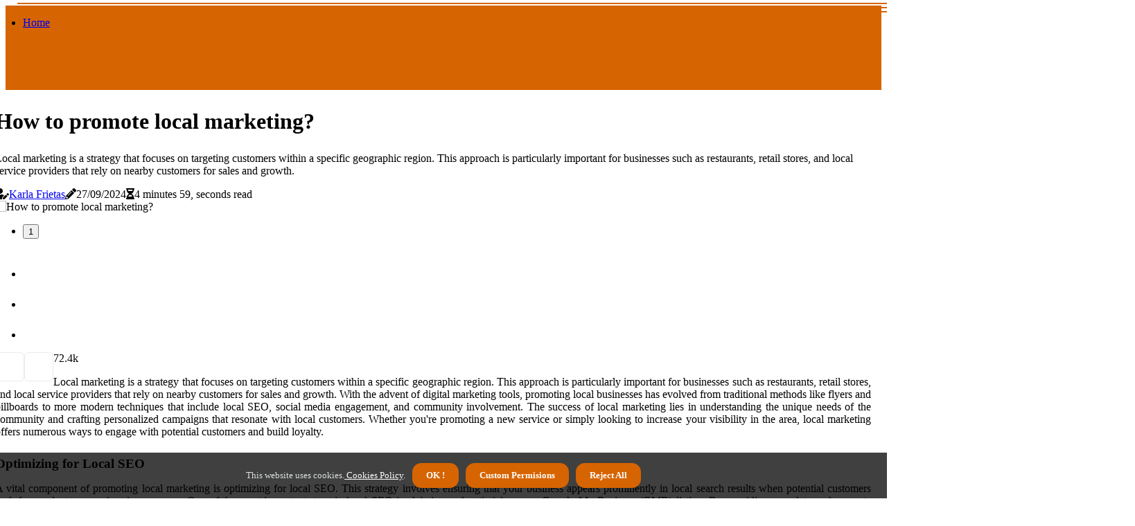

--- FILE ---
content_type: text/html;charset=utf-8
request_url: https://www.zyphiasgroup.com/how-to-promote-local-marketing
body_size: 18812
content:
<!DOCTYPE html><html lang="en-US"><head><meta charset="UTF-8" /><meta http-equiv="X-UA-Compatible" content="IE=edge" /><meta name="viewport" content="width=device-width, initial-scale=1" /><meta name="generator" content="WordPress 5.3.1" /><meta name="robots" content="index,follow,max-snippet:-1, max-image-preview:large, max-video-preview:-1"><title>How to promote local marketing?</title><meta name="author" content="Karla Frietas" /><meta name="description" content="Local marketing is a strategy that focuses on targeting customers within a specific geographic region. This approach is particularly important for..." /><meta name="keywords" content="business, campaign, podcast, google search, google maps" /><link rel="canonical" href="https://www.zyphiasgroup.com/how-to-promote-local-marketing" /><meta property="og:locale" content="en_US" /><meta property="og:type" content="website" /><meta property="og:title" content="How to promote local marketing?" /><meta property="og:description" content="Local marketing is a strategy that focuses on targeting customers within a specific geographic region. This approach is particularly important for businesses such as restaurants, retail stores, and local service providers that rely on nearby customers for sales and growth." /><meta property="og:url" content="https://www.zyphiasgroup.com/how-to-promote-local-marketing" /><meta property="og:site_name" content="zyphiasgroup.com"/><meta property="og:image" content="https://www.zyphiasgroup.com/img/83557a550d3101b0a8ed14e2056b4dba.jpg?10"/><meta name="twitter:card" content="summary_large_image" /><meta name="twitter:description" content="Local marketing is a strategy that focuses on targeting customers within a specific geographic region. This approach is particularly important for businesses such as restaurants, retail stores, and local service providers that rely on nearby customers for sales and growth." /><meta name="twitter:title" content="How to promote local marketing?" /><script type='application/ld+json' class='yoast-schema-graph yoast-schema-graph--main'>{"@context": "https://schema.org","@graph": [{"@type": "WebSite","@id": "https://www.zyphiasgroup.com#website","url": "https://www.zyphiasgroup.com","name": "zyphiasgroup.com","inLanguage": "en","description": "Local marketing is a strategy that focuses on targeting customers within a specific geographic region. This approach is particularly important for businesses such as restaurants, retail stores, and local service providers that rely on nearby customers for sales and growth."},{"@type": "ImageObject","@id": "https://www.zyphiasgroup.com/how-to-promote-local-marketing#primaryimage","inLanguage": "en","url": "https://www.zyphiasgroup.com/img/83557a550d3101b0a8ed14e2056b4dba.jpg?10","width": 1920,"height": 800,"caption": "How to promote local marketing?"},{"@type": "WebPage","@id": "https://www.zyphiasgroup.com/how-to-promote-local-marketing#webpage","url": "https://www.zyphiasgroup.com/how-to-promote-local-marketing","name": "How to promote local marketing?","isPartOf": {"@id": "https://www.zyphiasgroup.com#website"},"inLanguage": "en","primaryImageOfPage": {"@id": "https://www.zyphiasgroup.com/how-to-promote-local-marketing#primaryimage"},"datePublished": "2026-01-10T15-51-57.000Z","dateModified": "2026-01-10T15-51-57.000Z","description": "Local marketing is a strategy that focuses on targeting customers within a specific geographic region. This approach is particularly important for businesses such as restaurants, retail stores, and local service providers that rely on nearby customers for sales and growth.","potentialAction": [{"@type": "ReadAction","target": ["https://www.zyphiasgroup.com/how-to-promote-local-marketing"]}]}]}</script><link rel="icon" href="https://www.zyphiasgroup.com/img/favicon.png" type="image/x-icon" /><link rel="apple-touch-icon-precomposed" sizes="57x57" href="https://www.zyphiasgroup.com/img/apple-touch-icon-57x57.png" /><link rel="apple-touch-icon-precomposed" sizes="114x114" href="https://www.zyphiasgroup.com/img/apple-touch-icon-114x114.png" /><link rel="apple-touch-icon-precomposed" sizes="72x72" href="https://www.zyphiasgroup.com/img/apple-touch-icon-72x72.png" /><link rel="apple-touch-icon-precomposed" sizes="144x144" href="https://www.zyphiasgroup.com/img/apple-touch-icon-144x144.png" /><link rel="apple-touch-icon-precomposed" sizes="60x60" href="https://www.zyphiasgroup.com/img/apple-touch-icon-60x60.png" /><link rel="apple-touch-icon-precomposed" sizes="120x120" href="https://www.zyphiasgroup.com/img/apple-touch-icon-120x120.png" /><link rel="apple-touch-icon-precomposed" sizes="76x76" href="https://www.zyphiasgroup.com/img/apple-touch-icon-76x76.png" /><link rel="apple-touch-icon-precomposed" sizes="152x152" href="https://www.zyphiasgroup.com/img/apple-touch-icon-152x152.png" /><link rel="icon" type="image/png" href="https://www.zyphiasgroup.com/img/favicon-196x196.png" sizes="196x196" /><link rel="icon" type="image/png" href="https://www.zyphiasgroup.com/img/favicon-96x96.png" sizes="96x96" /><link rel="icon" type="image/png" href="https://www.zyphiasgroup.com/img/favicon-32x32.png" sizes="32x32" /><link rel="icon" type="image/png" href="https://www.zyphiasgroup.com/img/favicon-16x16.png" sizes="16x16" /><link rel="icon" type="image/png" href="https://www.zyphiasgroup.com/img/favicon-128.png" sizes="128x128" /><meta name="application-name" content="&nbsp;"/><meta name="msapplication-TileColor" content="#FFFFFF" /><meta name="msapplication-TileImage" content="mstile-144x144.png" /><meta name="msapplication-square70x70logo" content="mstile-70x70.png" /><meta name="msapplication-square150x150logo" content="mstile-150x150.png" /><meta name="msapplication-wide310x150logo" content="mstile-310x150.png" /><meta name="msapplication-square310x310logo" content="mstile-310x310.png" /><script> WebFontConfig = { google: { families: ['Oxygen', 'Cairo'] } }; (function(d) { var wf = d.createElement('script'), s = d.scripts[0]; wf.src = 'https://ajax.googleapis.com/ajax/libs/webfont/1.6.26/webfont.js'; wf.async = true; s.parentNode.insertBefore(wf, s); })(document);</script><style type="text/css">:root{ --main-color:#000000; --font-heading:Oxygen; --font-body:Cairo;}.enable_footer_columns_dark { background: #151515; color: #fff; border-top: 1px solid #303030;}</style><link rel="stylesheet" href="https://www.zyphiasgroup.com/css/bootstrap.min.css?ver=3.2.9" type="text/css" media="all" /><link rel="stylesheet" href="https://cdnjs.cloudflare.com/ajax/libs/font-awesome/5.15.4/css/all.min.css" /><link rel="https://api.w.org/" href="https://www.zyphiasgroup.com/wp-json" /><link rel="EditURI" type="application/rsd+xml" title="RSD" href="https://www.zyphiasgroup.com/xmlrpc.php?rsd" /><link rel="wlwmanifest" type="application/wlwmanifest+xml" href="https://www.zyphiasgroup.com/wp-includes/wlwmanifest.xml"/><link rel="shortlink" href="https://www.zyphiasgroup.com"/><style type="text/css">.rgvz_header_magazine_style.two_header_top_style.rgvz_cus_top_share .header_top_bar_wrapper { background: #d66400;}h4 {margin-top: 34px;}.home_section3 { background-color: #d6640008;}.enable_footer_columns_dark { background: #d66400; color: #fff; border-top: 1px solid #d66400;}.rgvz_radus_e {border-radius: 0px;}.single_post_title_main { text-align: left; max-width: 96%; font-size: 32px;}ul.jl_s_pagination { display: none;}.cc-window { position: fixed; left: 0; right: 0; bottom: 0; width: 100%; background-color: rgba(0,0,0,0.75); z-index: 999; opacity: 1; transition: all 0.3s ease;}.cc-window .box-cookies { padding: 15px; text-align: center; color: #DBE0DF; font-size: 13px; font-weight: 400; line-height: 30px;}.cc-window .box-cookies { padding: 15px; text-align: center; color: #DBE0DF; font-size: 13px; font-weight: 400; line-height: 30px;}.cc-window .cc-close .cc-reject .cc-custom{ display: inline-block; margin-left: 10px; line-height: normal; padding: 10px 20px; background-color: #d66400; color: #fff; font-weight: bold; border-radius: 13px; cursor: pointer; transition: all 0.3s ease-in-out;}.footer_logo_about{font-weight: bold;font-size: 32px;}.post_content.rgvz_content { text-align: justify;}.jm-post-like{cursor:pointer;}a.jm-post-like.loved { background: red; border-radius: 6px;}.single_post_share_icon_post li a i { display: inline-block; padding: 0; color: #fff; text-align: center; text-transform: capitalize; font-size: 18px; font-weight: 500; height: 40px; line-height: 40px; width: 40px; border-radius: 6px;}.single-post-meta-wrapper.rgvz_sfoot i { float: left; display: inline-block; padding: 0; color: #000; text-align: center; margin-right: 0; text-transform: capitalize; font-size: 18px; font-weight: 500; height: 40px; line-height: 40px; width: 40px; border-radius: 6px; border: 1px solid #ebebeb;}.auth .author-info.rgvz_auth_head { background: transparent; padding: 0px 11%; text-align: center; margin-bottom: 0px;}.main_title_col .auth { margin-top: 0px; margin-bottom: 30px; padding: 0px; border: 0px !important;}.auth .author-info.rgvz_auth_head { background: transparent; padding: 0px 11%; text-align: center; margin-bottom: 0px;}.author-info.rgvz_auth_head .author-avatar { display: block; float: right; margin-left: 50px;}.author-info.rgvz_auth_head .avatar { width: 198px !important; border: 7px solid #fff; border-radius: 50%; overflow: hidden; box-shadow: 0 0 0 4px #d66400; margin-top: -27px;}.author-info.rgvz_auth_head .author-description { float: right; display: block; margin: 0px; width: 55%;}.auth .author_commentcount, .auth .author_postcount { font-size: 12px; color: #fff; line-height: 1.2; background: #d66400; margin-right: 5px; padding: 2px 10px; border-radius: 6px;}.grid-sidebar .box { margin-bottom: 0!important; width: 33%; padding: 0; padding-right: 20px; padding-left: 20px; float: left; position: relative;}ol {display: inline-block;list-style-type: none;margin: 0;padding: 0;overflow: hidden;font-size: 12px;padding-left: 0;border-left: 1px solid #d66400;}ol li {display: inline;margin-right: 8px;}ol li::before {content: ">";margin-right: 8px;}ol li:first-child::before {content: "";}.jlm_w .jlma { top: 4px;}.jlm_w .jlmb { top: 10px;}.jlm_w .jlmc { top: 16px;}.jlm_w span { display: block; position: absolute; width: 126%; height: 2px; border-radius: 97px; background: #d66400; left: 25px;}.bottom_footer_menu_text .rgvz_ft_w { border-top: 1px solid #ffff;}.menu-footer { margin-bottom: 0; padding: 0px; float: right; margin: -5px 35px 0px 0px;}.footer-bottom { color: #fff;}#menu-footer-menu li a { text-decoration: none; color: #fff;}.jellywp_about_us_widget_wrapper .footer_logo_about {margin-bottom: 30px;float: none;display: inline-block;width:100%;}.rgvz_cat_img_w:last-child, .footer-columns .rgvz_cat_img_w:nth-last-child(2) {margin-bottom: 8px;}.jli-moon{font-family: Font Awesome 5 Pro!important;}.jli-moon:before { content: "\f06e";}.jli-sun{font-family: Font Awesome 5 Free!important;}.jli-sun:before { content: "\f06e";}.rgvz_day_night .jl-night-toggle-icon { width: 40px; background: rgba(0,0,0,.2); border-radius: 15;}.rgvz__cat_img_w .rgvz__cat_img_c { height: 69px; position: relative; border-radius: 1px; margin-top: :10px;}.footer-columns .rgvz__cat_img_w .rgvz__cat_img_c { border: 1px solid #525252; background: #3a3939;}header.header-wraper.rgvz_header_magazine_style.two_header_top_style.header_layout_style3_custom.rgvz_cus_top_share.border_down { background: #d66400; height: 122px;}.rgvz__s_pagination { display: none;}.rgvz_cites { margin-top: 40px;}.row { display: -ms-flexbox; display: flex; -ms-flex-wrap: wrap; flex-wrap: wrap; margin-right: -15px; margin-left: -15px; width: 100%;}.rgvz__lead_large { display: block;position: relative;}.rgvz__lead_mobile { display: none;position: relative;}@media only screen and (max-width: 400px) { .author-info.rgvz_auth_head .author-description { float: right; display: block; margin: 0px; width: 100%;}.author-info.rgvz_auth_head .author-avatar { display: block; float: none; margin-left: 0px;}.grid-sidebar .box { margin-bottom: 0!important; width: 100%; padding: 0; padding-right: 20px; padding-left: 20px; float: left; position: relative;}.rgvz__lead_large { display: none;position: relative;}.rgvz__lead_mobile { display: block;position: relative;}}.post_content h2,.post_content h3,.post_content h4,.post_content h5,.post_content h6{margin: 25px 0 14px !important;line-height: 1.25 !important;}.post_content > h2:first-child,.post_content > h3:first-child,.post_content > h4:first-child,.post_content > h5:first-child,.post_content > h6:first-child{margin-top: 0 !important;}.post_content ol,.post_content ul{margin: 18px 0 !important;padding-left: 28px !important;border: 0 !important;background: none !important;font-size: inherit !important;line-height: inherit !important;}.post_content ol li,.post_content ul li{display: list-item !important;margin: 0 0 10px 0 !important;padding: 0 !important;border: 0 !important;background: none !important;font-size: inherit !important;line-height: 1.6 !important;}.post_content ol li::before,.post_content ul li::before,.post_content ol li::after,.post_content ul li::after{content: none !important;display: none !important;}.post_content ol{ list-style: decimal !important; }.post_content ul{ list-style: disc !important; }.post_content li::marker{ font-size: 1em !important; }.post_content li p{margin: 8px 0 0 !important;font-size: inherit !important;line-height: inherit !important;}</style><style></style></head><body class="mobile_nav_class "><div class="options_layout_wrapper rgvz_clear_at rgvz_radius rgvz_none_box_styles rgvz_border_radiuss rgvz_en_day_night"><div class="options_layout_container full_layout_enable_front"><header class="header-wraper rgvz_header_magazine_style two_header_top_style header_layout_style3_custom rgvz_cus_top_share border_down"><div class="rgvz_blank_nav"></div><div id="menu_wrapper" class="menu_wrapper rgvz_menu_sticky rgvz_stick"><div class="container"><div class="row"><div class="main_menu col-md-12" style="height: 58px;"><div class="search_header_menu rgvz_nav_mobile"><div class="menu_mobile_icons"><div class="jlm_w"><span class="jlma"></span><span class="jlmb"></span><span class="jlmc"></span></div></div></div><div class="menu-primary-container navigation_wrapper rgvz_cus_share_mnu"><ul id="mainmenu" class="rgvz_main_menu"><li class="menu-item current-menu-item current_page_item"> <a href="https://www.zyphiasgroup.com">Home<span class="border-menu"></span></a></li></ul></div></div></div></div></div></div></header><div class="mobile_menu_overlay"></div><section id="content_main" class="clearfix rgvz_spost"><div class="container"><div class="row main_content"><div class="col-md-12 loop-large-post" id="content"><div class="widget_container content_page"><div class="post type-post status-publish format-gallery has-post-thumbnail hentry category-business tag-inspiration tag-morning tag-tip tag-tutorial post_format-post-format-gallery"><div class="single_section_content box blog_large_post_style"><div class="rgvz_single_style2"><div class="single_post_entry_content single_bellow_left_align rgvz_top_single_title rgvz_top_title_feature"><h1 class="single_post_title_main">How to promote local marketing?</h1><p class="post_subtitle_text">Local marketing is a strategy that focuses on targeting customers within a specific geographic region. This approach is particularly important for businesses such as restaurants, retail stores, and local service providers that rely on nearby customers for sales and growth.</p> <span class="rgvz_post_meta"><span class="rgvz_author_img_w"><i class="fas fa-user-edit"></i><a href="https://www.zyphiasgroup.com/karla-frietas" title="Posts by Karla Frietas" rel="author">Karla Frietas</a></span><span class="post-date"><i class="fas fa-pencil-alt"></i>27/09/2024</span><span class="post-read-time"><i class="fa fa-hourglass-half"></i>4 minutes 59, seconds read</span></span></div><div class="rgvz_slide_wrap_s rgvz_clear_at"><div class="rgvz_ar_top rgvz_clear_at"><div class="jl-w-slider rgvz_full_feature_w"><div class="jl-eb-slider jelly_loading_pro" data-arrows="true" data-play="true" data-effect="false" data-speed="500" data-autospeed="7000" data-loop="true" data-dots="true" data-swipe="true" data-items="1" data-xs-items="1" data-sm-items="1" data-md-items="1" data-lg-items="1" data-xl-items="1"><div class="slide"><div class="slide-inner rgvz_radus_e"><img src="https://www.zyphiasgroup.com/img/83557a550d3101b0a8ed14e2056b4dba.jpg?10" alt="How to promote local marketing?"><div class="background_over_image"></div></div></div></div></div></div></div></div><div class="post_content_w"><div class="post_sw"><div class="post_s"><div class="rgvz_single_share_wrapper rgvz_clear_at"><ul class="single_post_share_icon_post"><li class="single_post_share_facebook"><a rel="nofollow noopener" href="https://www.facebook.com/sharer.php?u=https://www.zyphiasgroup.com/how-to-promote-local-marketing" target="_blank"><i class="jli-facebook"></i></a></li><li class="single_post_share_twitter"><a rel="nofollow noopener" href="https://twitter.com/share?url=https://www.zyphiasgroup.com/how-to-promote-local-marketing&amp;text=https://www.zyphiasgroup.com/post&amp;hashtags=zyphiasgroup.com" target="_blank"><i class="jli-twitter"></i></a></li><li class="single_post_share_linkedin"><a rel="nofollow noopener" href="http://www.linkedin.com/shareArticle?mini=true&amp;url=https://www.zyphiasgroup.com/how-to-promote-local-marketing" target="_blank"><i class="jli-linkedin"></i></a></li></ul></div><span class="single-post-meta-wrapper rgvz_sfoot"><a class="jm-post-like" data-post_id="how-to-promote-local-marketing" title="Like"><i class="jli-love"></i><span id="love">7</span></a><span class="view_options"><i class="jli-view-o"></i><span>2.4k</span></span></span></div></div><div class="post_content rgvz_content"><p>Local marketing is a strategy that focuses on targeting customers within a specific geographic region. This approach is particularly important for businesses such as restaurants, retail stores, and local service providers that rely on nearby customers for sales and growth. With the advent of digital marketing tools, promoting local businesses has evolved from traditional methods like flyers and billboards to more modern techniques that include local SEO, social media engagement, and community involvement. The success of local marketing lies in understanding the unique needs of the community and crafting personalized campaigns that resonate with local customers. Whether you're promoting a new service or simply looking to increase your visibility in the area, local marketing offers numerous ways to engage with potential customers and build loyalty.</p><h3>Optimizing for Local SEO</h3><p>A vital component of promoting local marketing is optimizing for local SEO. This strategy involves ensuring that your business appears prominently in local search results when potential customers look for products or services in your area. One of the most important steps in local SEO is claiming and optimizing your Google My Business (GMB) listing. By providing complete and accurate information about your business, such as hours of operation, services offered, and photos, you increase the likelihood of appearing in local searches, especially in Google’s “local pack” of top three business listings.</p><p>Using location-specific keywords is another essential aspect of local SEO. Incorporating phrases that include your city or neighborhood, such as “best coffee shop in Dallas” or “plumbing services in Miami,” throughout your website and content can significantly improve your local search rankings. Additionally, encouraging satisfied customers to leave positive reviews on platforms like Google, Yelp, and social media can enhance your credibility and further improve your search visibility.</p><h3>Leveraging Social Media</h3><p>Social media platforms offer a powerful way to connect with local customers and promote your business in the community. These platforms allow you to engage directly with your audience, share updates, and promote special offers, creating a direct line of communication with potential customers. One way to maximize your local reach is by using location-based hashtags and tagging local influencers or businesses. For example, if you own a restaurant in Chicago, using hashtags such as #ChicagoEats or #LocalChicago in your posts can increase your visibility among users interested in dining options in the area.</p><p>Another strategy is to promote local events on your social media channels. If you're hosting a special event or participating in a community gathering, make sure to share the details with your followers and encourage them to attend. Running targeted ads on social media platforms is also an effective way to reach a local audience. By specifying geographic locations and audience demographics, you can ensure that your ads are being seen by the right people in your community.</p><h3>Collaborating with Local Businesses</h3><p>Partnering with other local businesses can be an excellent way to reach new customers and strengthen community ties. Collaborative efforts can include joint promotions, product or service bundles, or co-hosting local events. For instance, if you run a fitness studio, you might partner with a nearby health food store to offer discounts to each other’s customers. These partnerships not only help generate new business but also create a sense of community support.</p><p>Cross-promotion through social media and newsletters is another way to collaborate with local businesses. By recommending and promoting each other’s services, you can broaden your reach and introduce your brand to a new audience.</p><h3>Engaging in Local Events and Sponsorships</h3><p>One of the best ways to promote local marketing is by actively participating in or sponsoring community events. Whether it’s a street fair, farmers’ market, charity run, or local sports event, these gatherings offer an opportunity to engage with potential customers face-to-face. Setting up a booth, offering free samples, or simply engaging in conversations can increase brand awareness and create meaningful connections within the community. Sponsoring local events is another great way to get your name out there while showing support for the local area.</p><p>Collecting leads at events is also important. Offering attendees the chance to sign up for your newsletter or follow you on social media in exchange for a small incentive can help you build a list of potential customers to follow up with later.</p><h3>Traditional Marketing with a Local Twist</h3><p>Although digital marketing dominates today’s landscape, traditional methods still hold value, especially for promoting local businesses. Tactics like distributing flyers, postcards, and direct mail campaigns can be particularly effective when targeting specific neighborhoods. Including a compelling call-to-action, such as a limited-time discount or special offer, can motivate local customers to take immediate action.</p><p>Advertising on local radio stations or in community newspapers is another way to raise awareness of your business within the area. Many local media outlets offer affordable rates, making it a cost-effective method to reach a broader local audience.</p><h3>Utilizing Paid Search Ads</h3><p>Paid search ads, such as those offered through Google Ads, are a fast and effective way to promote your business locally. These ads allow you to target specific keywords that your audience is searching for, such as “roofing services near me” or “local florist.” By setting geographic boundaries, you ensure that your ads are shown to customers who are most likely to visit or use your services. Paid search ads can drive traffic to your website and generate leads quickly, especially when targeting highly relevant keywords.</p><p>To optimize paid search campaigns, working with a professional team like <a href="https://icepick.co/" target="_blank">Icepick Web Design &amp; SEO</a> can ensure that your ad budget is well-spent and that you are reaching the right audience for maximum returns.</p><h3>Conclusion</h3><p>Promoting local marketing is essential for businesses looking to engage their nearby communities and attract local customers. By optimizing for local SEO, leveraging social media, collaborating with other businesses, participating in local events, and using both digital and traditional marketing techniques, you can build a robust local presence. Additionally, paid search ads offer a targeted way to reach potential customers quickly. Partnering with an expert team&nbsp;can help refine and execute a comprehensive local marketing strategy, ensuring that your business continues to thrive and grow within the community.</p></div></div><div class="clearfix"></div><div class="single_tag_share"><div class="tag-cat"><ul class="single_post_tag_layout"><li><a href="https://www.zyphiasgroup.com/how-to-promote-local-marketing" rel="tag">business</a></li><li><a href="https://www.zyphiasgroup.com/how-to-promote-local-marketing" rel="tag">campaign</a></li><li><a href="https://www.zyphiasgroup.com/how-to-promote-local-marketing" rel="tag">podcast</a></li><li><a href="https://www.zyphiasgroup.com/how-to-promote-local-marketing" rel="tag">google search</a></li><li><a href="https://www.zyphiasgroup.com/how-to-promote-local-marketing" rel="tag">google maps</a></li></ul></div></div><div class="postnav_w"><div class="postnav_left"><div class="single_post_arrow_content"><a href="https://www.zyphiasgroup.com/what-does-local-mean-in-marketing" id="prepost"> <span class="rgvz_cpost_nav"> <span class="rgvz_post_nav_link"><i class="jli-left-arrow"></i>Previous post</span><span class="rgvz_cpost_title">What does local mean in marketing?</span></span></a></div></div></div><div class="auth"><div class="author-info rgvz_info_auth"><div class="author-avatar"><img src="https://www.zyphiasgroup.com/hQpQX.jpg?10" width="165" height="165" alt="Karla Frietas" class="avatar avatar-165 wp-user-avatar wp-user-avatar-165 alignnone photo"></div><div class="author-description"><h5><a href="https://www.zyphiasgroup.com/karla-frietas">Karla Frietas</a></h5><ul class="rgvz_auth_link clearfix"><li><a href="#" target="_blank"><i class="jli-link"></i></a></li><li><a href="#" target="_blank"><i class="jli-linkedin"></i></a></li><li><a href="#" target="_blank"><i class="jli-rss"></i></a></li></ul><p>Freelance internet evangelist. Subtly charming webaholic. Extreme twitter advocate. Avid pizza enthusiast. Certified web fan. </p></div></div></div><div class="related-posts"><h4>New Posts</h4><div class="single_related_post" id="relatedposts"><div class="rgvz_m_right rgvz_m_list rgvz_m_img"><div class="rgvz_m_right_w"><div class="rgvz_m_right_img rgvz_radus_e"><a href="https://www.zyphiasgroup.com/what-is-hyper-local-approach"><img width="500" height="350" src="https://www.zyphiasgroup.com/img/t326816a2862d35c5ed7ad74e58521dce.jpg?10" class="attachment-sprasa_slider_grid_small size-sprasa_slider_grid_small wp-post-image" alt="What is hyper local approach?" loading="lazy" onerror="imgError(this)"></a></div><div class="rgvz_m_right_content"><h2 class="entry-title"> <a href="https://www.zyphiasgroup.com/what-is-hyper-local-approach" tabindex="-1">What is hyper local approach?</a></h2><span class="rgvz_post_meta"><span class="rgvz_author_img_w"><i class="fas fa-user-edit"></i><a href="https://www.zyphiasgroup.com/karla-frietas" title="Posts by Karla Frietas" rel="author">Karla Frietas</a></span><span class="post-read-time"><i class="fa fa-hourglass-half"></i>2 minutes 29, seconds read</span></span><p>Local online marketing or hyperlocal marketing is an approach that focuses on a smaller number of buyers in a very specific area. In other words, it specifically targets people from highly localized regions and with specific addresses who want to buy products or services locally.</p></div></div></div><div class="rgvz_m_right rgvz_m_list rgvz_m_img"><div class="rgvz_m_right_w"><div class="rgvz_m_right_img rgvz_radus_e"><a href="https://www.zyphiasgroup.com/creating-stunning-websites"><img width="500" height="350" src="https://www.zyphiasgroup.com/img/t0f8c135c8d0ea374c411e7412fa128e0.jpg?10" class="attachment-sprasa_slider_grid_small size-sprasa_slider_grid_small wp-post-image" alt="Creating Stunning Websites With WordPress: Discover The Expertise Of A Skilled Website Designer For Local Marketing In Plainville" loading="lazy" onerror="imgError(this)"></a></div><div class="rgvz_m_right_content"><h2 class="entry-title"> <a href="https://www.zyphiasgroup.com/creating-stunning-websites" tabindex="-1">Creating Stunning Websites With WordPress: Discover The Expertise Of A Skilled Website Designer For Local Marketing In Plainville</a></h2><span class="rgvz_post_meta"><span class="rgvz_author_img_w"><i class="fas fa-user-edit"></i><a href="https://www.zyphiasgroup.com/karla-frietas" title="Posts by Karla Frietas" rel="author">Karla Frietas</a></span><span class="post-read-time"><i class="fa fa-hourglass-half"></i>7 minutes 23, seconds read</span></span><p>In today's digital age, having a visually appealing and highly functional website is crucial for businesses to establish a solid online presence. WordPress has emerged as one of the most popular website development platforms, offering various customizable options for creating stunning websites.</p></div></div></div><div class="rgvz_m_right rgvz_m_list rgvz_m_img"><div class="rgvz_m_right_w"><div class="rgvz_m_right_img rgvz_radus_e"><a href="https://www.zyphiasgroup.com/what-are-the-4-p-s-in-marketing-which-is-the-most-important-to-you-why"><img width="500" height="350" src="https://www.zyphiasgroup.com/img/t74dcf8b561ae489fcf21ed083e4a47e2.jpg?10" class="attachment-sprasa_slider_grid_small size-sprasa_slider_grid_small wp-post-image" alt="What are the 4 p's in marketing which is the most important to you why?" loading="lazy" onerror="imgError(this)"></a></div><div class="rgvz_m_right_content"><h2 class="entry-title"> <a href="https://www.zyphiasgroup.com/what-are-the-4-p-s-in-marketing-which-is-the-most-important-to-you-why" tabindex="-1">What are the 4 p's in marketing which is the most important to you why?</a></h2><span class="rgvz_post_meta"><span class="rgvz_author_img_w"><i class="fas fa-user-edit"></i><a href="https://www.zyphiasgroup.com/karla-frietas" title="Posts by Karla Frietas" rel="author">Karla Frietas</a></span><span class="post-read-time"><i class="fa fa-hourglass-half"></i>5 minutes 1, second read</span></span><p>The four P's of marketing are product, price, place and promotion. These are the key factors involved in the commercialization of a product or service.</p></div></div></div><div class="rgvz_m_right rgvz_m_list rgvz_m_img"><div class="rgvz_m_right_w"><div class="rgvz_m_right_img rgvz_radus_e"><a href="https://www.zyphiasgroup.com/what-is-an-example-of-a-local-market"><img width="500" height="350" src="https://www.zyphiasgroup.com/img/t352edb03b37278001ab92ec94492dd68.jpg?10" class="attachment-sprasa_slider_grid_small size-sprasa_slider_grid_small wp-post-image" alt="What is an example of a local market?" loading="lazy" onerror="imgError(this)"></a></div><div class="rgvz_m_right_content"><h2 class="entry-title"> <a href="https://www.zyphiasgroup.com/what-is-an-example-of-a-local-market" tabindex="-1">What is an example of a local market?</a></h2><span class="rgvz_post_meta"><span class="rgvz_author_img_w"><i class="fas fa-user-edit"></i><a href="https://www.zyphiasgroup.com/karla-frietas" title="Posts by Karla Frietas" rel="author">Karla Frietas</a></span><span class="post-read-time"><i class="fa fa-hourglass-half"></i>3 minutes 12, seconds read</span></span><p>A local market refers to a specific geographic area where businesses and consumers interact within a defined community, typically on a city or regional level. Unlike national or global markets, local markets focus on the needs, behaviors, and preferences of people who live and work in the same vicinity.</p></div></div></div></div></div></div></div><div class="brack_space"></div></div></div></div></div></section><div id="content_nav" class="rgvz_mobile_nav_wrapper"><div id="nav" class="rgvz_mobile_nav_inner"><div class="menu_mobile_icons mobile_close_icons closed_menu"> <span class="rgvz_close_wapper"><span class="rgvz_close_1"></span><span class="rgvz_close_2"></span></span></div><ul id="mobile_menu_slide" class="menu_moble_slide"><li class="menu-item current-menu-item current_page_item"> <a href="https://www.zyphiasgroup.com">Home<span class="border-menu"></span></a></li><li class="menu-item menu-item-has-children"> <a href="#">Top Reads<span class="border-menu"></span><span class="arrow_down"><i class="jli-down-chevron" aria-hidden="true"></i></span></a><ul class="sub-menu"><li class="menu-item current-menu-item current_page_item"> <a class="bd_left" href="https://www.zyphiasgroup.com/wolverhampton-businesses-unlock-local-marketing">Wolverhampton Businesses: Unlock Local Marketing Success With Magento Support Packages<span class="border-menu"></span></a></li><li class="menu-item current-menu-item current_page_item"> <a class="bd_left" href="https://www.zyphiasgroup.com/expert-seo-solutions-for-moving-companies">Expert SEO Solutions For Moving Companies: The Key To Local Marketing Success<span class="border-menu"></span></a></li><li class="menu-item current-menu-item current_page_item"> <a class="bd_left" href="https://www.zyphiasgroup.com/local-seo-tactics-and-digital-marketing-strategies-for-businesses">Local SEO Tactics And Digital Marketing Strategies For Businesses In San Jose, CA<span class="border-menu"></span></a></li><li class="menu-item current-menu-item current_page_item"> <a class="bd_left" href="https://www.zyphiasgroup.com/what-is-local-area-marketing">What is local area marketing?<span class="border-menu"></span></a></li><li class="menu-item current-menu-item current_page_item"> <a class="bd_left" href="https://www.zyphiasgroup.com/why-marketing-is-important-for-customers">Why marketing is important for customers?<span class="border-menu"></span></a></li><li class="menu-item current-menu-item current_page_item"> <a class="bd_left" href="https://www.zyphiasgroup.com/what-is-the-meaning-of-local-market">What is the meaning of local market?<span class="border-menu"></span></a></li><li class="menu-item current-menu-item current_page_item"> <a class="bd_left" href="https://www.zyphiasgroup.com/can-local-channels-be-streamed">Can local channels be streamed?<span class="border-menu"></span></a></li><li class="menu-item current-menu-item current_page_item"> <a class="bd_left" href="https://www.zyphiasgroup.com/what-is-local-marketing-in-advertising">What is local marketing in advertising?<span class="border-menu"></span></a></li><li class="menu-item current-menu-item current_page_item"> <a class="bd_left" href="https://www.zyphiasgroup.com/who-is-responsible-for-marketing-in-a-business">Who is responsible for marketing in a business?<span class="border-menu"></span></a></li><li class="menu-item current-menu-item current_page_item"> <a class="bd_left" href="https://www.zyphiasgroup.com/what-is-meant-by-local-search">What is meant by local search?<span class="border-menu"></span></a></li><li class="menu-item current-menu-item current_page_item"> <a class="bd_left" href="https://www.zyphiasgroup.com/what-is-local-market-with-examples">What is local market with examples?<span class="border-menu"></span></a></li><li class="menu-item current-menu-item current_page_item"> <a class="bd_left" href="https://www.zyphiasgroup.com/maximizing-visibility-local-marketing-strategies-for-custom-phenolic-label-engravers">Maximizing Visibility: Local Marketing Strategies For Custom Phenolic Label Engravers In Casselberry, Florida<span class="border-menu"></span></a></li><li class="menu-item current-menu-item current_page_item"> <a class="bd_left" href="https://www.zyphiasgroup.com/why-local-seo-needs-service-area-strategy-before-content-strategy">Why Local SEO Needs Service Area Strategy Before Content Strategy<span class="border-menu"></span></a></li><li class="menu-item current-menu-item current_page_item"> <a class="bd_left" href="https://www.zyphiasgroup.com/what-is-local-market-in-commerce">What is local market in commerce?<span class="border-menu"></span></a></li><li class="menu-item current-menu-item current_page_item"> <a class="bd_left" href="https://www.zyphiasgroup.com/from-local-love-to-lasting-sales">From Local Love To Lasting Sales: The Power Of Local Marketing In Maui<span class="border-menu"></span></a></li><li class="menu-item current-menu-item current_page_item"> <a class="bd_left" href="https://www.zyphiasgroup.com/maximizing-reach-sheffield-seo-experts">Maximizing Your Reach: Sheffield SEO Experts Share Local Marketing Strategies<span class="border-menu"></span></a></li><li class="menu-item current-menu-item current_page_item"> <a class="bd_left" href="https://www.zyphiasgroup.com/what-is-hyper-local-marketing">What is hyper local marketing?<span class="border-menu"></span></a></li><li class="menu-item current-menu-item current_page_item"> <a class="bd_left" href="https://www.zyphiasgroup.com/what-is-local-search-marketing">What is local search marketing?<span class="border-menu"></span></a></li><li class="menu-item current-menu-item current_page_item"> <a class="bd_left" href="https://www.zyphiasgroup.com/what-are-the-types-of-local-market">What are the types of local market?<span class="border-menu"></span></a></li><li class="menu-item current-menu-item current_page_item"> <a class="bd_left" href="https://www.zyphiasgroup.com/why-is-local-marketing-important">Why is local marketing important?<span class="border-menu"></span></a></li><li class="menu-item current-menu-item current_page_item"> <a class="bd_left" href="https://www.zyphiasgroup.com/how-to-promote-local-marketing">How to promote local marketing?<span class="border-menu"></span></a></li><li class="menu-item current-menu-item current_page_item"> <a class="bd_left" href="https://www.zyphiasgroup.com/maui-business-spotlight-the">Maui Business Spotlight: The Role Of Website Design In Local Marketing Success<span class="border-menu"></span></a></li><li class="menu-item current-menu-item current_page_item"> <a class="bd_left" href="https://www.zyphiasgroup.com/digital-marketing-agency-helps-create-local-marketing-strategy">How Digital Marketing Agency Helps Create Local Marketing Strategy For Tupelo Businesses<span class="border-menu"></span></a></li><li class="menu-item current-menu-item current_page_item"> <a class="bd_left" href="https://www.zyphiasgroup.com/the-importance-of-local-seo-for-bay-area">The Importance Of Local SEO For Bay Area Businesses: Why You Should Hire A Professional<span class="border-menu"></span></a></li><li class="menu-item current-menu-item current_page_item"> <a class="bd_left" href="https://www.zyphiasgroup.com/creating-stunning-websites">Creating Stunning Websites With WordPress: Discover The Expertise Of A Skilled Website Designer For Local Marketing In Plainville<span class="border-menu"></span></a></li><li class="menu-item current-menu-item current_page_item"> <a class="bd_left" href="https://www.zyphiasgroup.com/what-is-local-advertising-with-examples">What is local advertising with examples?<span class="border-menu"></span></a></li><li class="menu-item current-menu-item current_page_item"> <a class="bd_left" href="https://www.zyphiasgroup.com/how-to-work-with-a-sign-shop-for-your-local-marketing">How To Work With A Sign Shop For Your Local Marketing<span class="border-menu"></span></a></li><li class="menu-item current-menu-item current_page_item"> <a class="bd_left" href="https://www.zyphiasgroup.com/what-is-a-local-market">What is a local market?<span class="border-menu"></span></a></li><li class="menu-item current-menu-item current_page_item"> <a class="bd_left" href="https://www.zyphiasgroup.com/who-handles-marketing-in-a-company">Who handles marketing in a company?<span class="border-menu"></span></a></li><li class="menu-item current-menu-item current_page_item"> <a class="bd_left" href="https://www.zyphiasgroup.com/what-is-subtle-marketing-called">What is subtle marketing called?<span class="border-menu"></span></a></li><li class="menu-item current-menu-item current_page_item"> <a class="bd_left" href="https://www.zyphiasgroup.com/what-is-local-marketing-called">What is local marketing called?<span class="border-menu"></span></a></li><li class="menu-item current-menu-item current_page_item"> <a class="bd_left" href="https://www.zyphiasgroup.com/-the-benefits-of-incorporating">The Benefits Of Incorporating Local SEO Services Into Your Local Marketing Strategy In Webster, TX<span class="border-menu"></span></a></li><li class="menu-item current-menu-item current_page_item"> <a class="bd_left" href="https://www.zyphiasgroup.com/what-is-local-level-marketing">What is local level marketing?<span class="border-menu"></span></a></li><li class="menu-item current-menu-item current_page_item"> <a class="bd_left" href="https://www.zyphiasgroup.com/elevate-your-business-with-local-marketing-in-fort-worth">Elevate Your Business with Local Marketing in Fort Worth<span class="border-menu"></span></a></li><li class="menu-item current-menu-item current_page_item"> <a class="bd_left" href="https://www.zyphiasgroup.com/what-is-local-marketing-in-e-commerce">What is local marketing in e commerce?<span class="border-menu"></span></a></li><li class="menu-item current-menu-item current_page_item"> <a class="bd_left" href="https://www.zyphiasgroup.com/cracking-the-code">Cracking The Code: SEO For Effective Local Marketing In Vancouver, WA<span class="border-menu"></span></a></li><li class="menu-item current-menu-item current_page_item"> <a class="bd_left" href="https://www.zyphiasgroup.com/benefits-of-working-with-local-marketing-google-ads-agency">Benefits Of Working With Local Marketing Google Ads Agency In Santa Rosa<span class="border-menu"></span></a></li><li class="menu-item current-menu-item current_page_item"> <a class="bd_left" href="https://www.zyphiasgroup.com/what-is-local-commerce">What is local commerce?<span class="border-menu"></span></a></li><li class="menu-item current-menu-item current_page_item"> <a class="bd_left" href="https://www.zyphiasgroup.com/what-are-local-market-practices">What are local market practices?<span class="border-menu"></span></a></li><li class="menu-item current-menu-item current_page_item"> <a class="bd_left" href="https://www.zyphiasgroup.com/app-design-in-a-local-marketing-campaign">The Role Of App Design In A Local Marketing Campaign In Delray Beach<span class="border-menu"></span></a></li><li class="menu-item current-menu-item current_page_item"> <a class="bd_left" href="https://www.zyphiasgroup.com/what-is-an-example-of-local-marketing">What is an example of local marketing?<span class="border-menu"></span></a></li><li class="menu-item current-menu-item current_page_item"> <a class="bd_left" href="https://www.zyphiasgroup.com/what-is-an-example-of-a-local-market">What is an example of a local market?<span class="border-menu"></span></a></li><li class="menu-item current-menu-item current_page_item"> <a class="bd_left" href="https://www.zyphiasgroup.com/seo-company-in-local-marketing">Navigating The Salt Lake City Market: The Role Of An SEO Company In Local Marketing<span class="border-menu"></span></a></li><li class="menu-item current-menu-item current_page_item"> <a class="bd_left" href="https://www.zyphiasgroup.com/digital-success-dental-practices">Digital Success Unveiled: How AI-Powered Local Marketing Boosts Dental Practices<span class="border-menu"></span></a></li><li class="menu-item current-menu-item current_page_item"> <a class="bd_left" href="https://www.zyphiasgroup.com/maximizing-your-local-reach">Maximizing Your Local Reach: How A Top Rated New Jersey Branding Agency Can Amplify Your Local Marketing Efforts<span class="border-menu"></span></a></li><li class="menu-item current-menu-item current_page_item"> <a class="bd_left" href="https://www.zyphiasgroup.com/what-is-local-marketing-strategy">What is local marketing strategy?<span class="border-menu"></span></a></li><li class="menu-item current-menu-item current_page_item"> <a class="bd_left" href="https://www.zyphiasgroup.com/effective-local-marketing-with-wordpress-developers">Effective Local Marketing with WordPress Developers<span class="border-menu"></span></a></li><li class="menu-item current-menu-item current_page_item"> <a class="bd_left" href="https://www.zyphiasgroup.com/local-seo-in-east-tennessee-the-secret-weapon">Local SEO In East Tennessee: The Secret Weapon For Amplifying Your Local Marketing Strategy<span class="border-menu"></span></a></li><li class="menu-item current-menu-item current_page_item"> <a class="bd_left" href="https://www.zyphiasgroup.com/what-is-hyper-local-approach">What is hyper local approach?<span class="border-menu"></span></a></li><li class="menu-item current-menu-item current_page_item"> <a class="bd_left" href="https://www.zyphiasgroup.com/boost-property-listings-with-expert-local-marketing">Boost Property Listings with Expert Local Marketing<span class="border-menu"></span></a></li><li class="menu-item current-menu-item current_page_item"> <a class="bd_left" href="https://www.zyphiasgroup.com/boost-local-marketing-with-data-protection-in-la">Boost Local Marketing with Data Protection in LA<span class="border-menu"></span></a></li><li class="menu-item current-menu-item current_page_item"> <a class="bd_left" href="https://www.zyphiasgroup.com/what-are-the-market-practices">What are the market practices?<span class="border-menu"></span></a></li><li class="menu-item current-menu-item current_page_item"> <a class="bd_left" href="https://www.zyphiasgroup.com/which-of-the-4-p-of-marketing-is-most-important">Which of the 4 p of marketing is most important?<span class="border-menu"></span></a></li><li class="menu-item current-menu-item current_page_item"> <a class="bd_left" href="https://www.zyphiasgroup.com/which-marketing-component-addresses-customer-education">Which marketing component addresses customer education?<span class="border-menu"></span></a></li><li class="menu-item current-menu-item current_page_item"> <a class="bd_left" href="https://www.zyphiasgroup.com/why-businesses-in-australia">Why Businesses In Australia Should Partner With A Marketing Agency That Has Expertise In Local Marketing?<span class="border-menu"></span></a></li><li class="menu-item current-menu-item current_page_item"> <a class="bd_left" href="https://www.zyphiasgroup.com/the-ins-and-outs-of-local-marketing">The Ins And Outs Of Local Marketing<span class="border-menu"></span></a></li><li class="menu-item current-menu-item current_page_item"> <a class="bd_left" href="https://www.zyphiasgroup.com/business-plan-writer-can-help-starting-a-local-marketing-agency">How A Business Plan Writer Can Help You When Starting A Local Marketing Agency<span class="border-menu"></span></a></li><li class="menu-item current-menu-item current_page_item"> <a class="bd_left" href="https://www.zyphiasgroup.com/boost-your-online-presence">Boost Your Online Presence: The Role Of Content Services In Local Marketing In Canada<span class="border-menu"></span></a></li><li class="menu-item current-menu-item current_page_item"> <a class="bd_left" href="https://www.zyphiasgroup.com/local-marketing-strategy-digital-marketing-vs-inbound-marketing">Local Marketing Strategy In Fort Lauderdale: Digital Marketing Vs Inbound Marketing, Which One Is Right For My Business<span class="border-menu"></span></a></li><li class="menu-item current-menu-item current_page_item"> <a class="bd_left" href="https://www.zyphiasgroup.com/what-is-a-local-strategy">What is a local strategy?<span class="border-menu"></span></a></li><li class="menu-item current-menu-item current_page_item"> <a class="bd_left" href="https://www.zyphiasgroup.com/maximize-rental-success-with-local-marketing-in-rancho-cucamonga">Maximize Rental Success with Local Marketing in Rancho Cucamonga<span class="border-menu"></span></a></li><li class="menu-item current-menu-item current_page_item"> <a class="bd_left" href="https://www.zyphiasgroup.com/how-to-choose-the-right-local-marketing-and-seo-agency">How To Choose The Right Local Marketing And SEO Agency In Los Angeles<span class="border-menu"></span></a></li><li class="menu-item current-menu-item current_page_item"> <a class="bd_left" href="https://www.zyphiasgroup.com/what-is-local-market-short-answer">What is local market short answer?<span class="border-menu"></span></a></li><li class="menu-item current-menu-item current_page_item"> <a class="bd_left" href="https://www.zyphiasgroup.com/expert-driven-local-marketing-the-key-to-business">Expert-Driven Local Marketing: The Key To Business Success In Florida<span class="border-menu"></span></a></li><li class="menu-item current-menu-item current_page_item"> <a class="bd_left" href="https://www.zyphiasgroup.com/what-is-the-purpose-of-local-market">What is the purpose of local market?<span class="border-menu"></span></a></li><li class="menu-item current-menu-item current_page_item"> <a class="bd_left" href="https://www.zyphiasgroup.com/which-is-an-example-of-local-market">Which is an example of local market?<span class="border-menu"></span></a></li><li class="menu-item current-menu-item current_page_item"> <a class="bd_left" href="https://www.zyphiasgroup.com/the-ultimate-guide-to-local-marketing-harnessing-review-request-software">The Ultimate Guide To Local Marketing: Harnessing Review Request Software For Success<span class="border-menu"></span></a></li><li class="menu-item current-menu-item current_page_item"> <a class="bd_left" href="https://www.zyphiasgroup.com/how-to-locally-market-your-business">How to locally market your business?<span class="border-menu"></span></a></li><li class="menu-item current-menu-item current_page_item"> <a class="bd_left" href="https://www.zyphiasgroup.com/dominating-the-local-marketing-scene">Dominating The Local Marketing Scene: Harnessing The Power Of A Massachusetts Search Engine Optimization Agency<span class="border-menu"></span></a></li><li class="menu-item current-menu-item current_page_item"> <a class="bd_left" href="https://www.zyphiasgroup.com/what-are-hyper-local-ads">What are hyper local ads?<span class="border-menu"></span></a></li><li class="menu-item current-menu-item current_page_item"> <a class="bd_left" href="https://www.zyphiasgroup.com/business-plan-writer-can-help-with-your-local-marketing">How A Business Plan Writer Can Help With Your Local Marketing For Your Growing Business<span class="border-menu"></span></a></li><li class="menu-item current-menu-item current_page_item"> <a class="bd_left" href="https://www.zyphiasgroup.com/what-are-the-types-of-local-advertising">What are the types of local advertising?<span class="border-menu"></span></a></li><li class="menu-item current-menu-item current_page_item"> <a class="bd_left" href="https://www.zyphiasgroup.com/what-are-the-4-p-s-in-marketing-which-is-the-most-important-to-you-why">What are the 4 p's in marketing which is the most important to you why?<span class="border-menu"></span></a></li><li class="menu-item current-menu-item current_page_item"> <a class="bd_left" href="https://www.zyphiasgroup.com/types-of-local-marketing">Types of local marketing?<span class="border-menu"></span></a></li><li class="menu-item current-menu-item current_page_item"> <a class="bd_left" href="https://www.zyphiasgroup.com/what-does-local-mean-in-marketing">What does local mean in marketing?<span class="border-menu"></span></a></li><li class="menu-item current-menu-item current_page_item"> <a class="bd_left" href="https://www.zyphiasgroup.com/how-to-promote-local-marketing">How to promote local marketing?<span class="border-menu"></span></a></li></ul></li></ul><div id="sprasa_about_us_widget-3" class="widget jellywp_about_us_widget"><div class="widget_rgvz_wrapper about_widget_content"><div class="jellywp_about_us_widget_wrapper"><div class="social_icons_widget"><ul class="social-icons-list-widget icons_about_widget_display"><li> <a class="facebook" rel="nofollow noopener" href="https://www.facebook.com/sharer.php?u=https://www.zyphiasgroup.com/post" target="_blank"><i class="jli-facebook"></i></a></li><li> <a class="twitter" rel="nofollow noopener" href="https://twitter.com/share?url=https://www.zyphiasgroup.com/post&amp;text=https://www.zyphiasgroup.com/post&amp;hashtags=zyphiasgroup.com" target="_blank"><i class="jli-twitter"></i></a></li><li> <a class="linkedin" rel="nofollow noopener" href="http://www.linkedin.com/shareArticle?mini=true&amp;url=https://www.zyphiasgroup.com/post" target="_blank"><i class="jli-linkedin"></i></a></li></ul></div></div></div></div></div></div><footer id="footer-container" class="rgvz_footer_act enable_footer_columns_dark"><div class="footer-columns"><div class="container"><div class="row"><div class="col-md-4"><div id="sprasa_about_us_widget-2" class="widget jellywp_about_us_widget"><div class="widget_rgvz_wrapper about_widget_content"><div class="jellywp_about_us_widget_wrapper"><div class="footer_logo_about" style="">ZYPHIAS GROUP</div><div></div><div class="social_icons_widget"><ul class="social-icons-list-widget icons_about_widget_display"></ul></div></div></div></div><div id="sprasa_about_us_widget-4" class="widget jellywp_about_us_widget"><div class="widget_rgvz_wrapper about_widget_content"><div class="jellywp_about_us_widget_wrapper"><div class="social_icons_widget"><ul class="social-icons-list-widget icons_about_widget_display"></ul></div></div></div></div></div></div></div></div><div class="footer-bottom enable_footer_copyright_dark"><div class="container"><div class="row bottom_footer_menu_text"><div class="col-md-12"><div class="rgvz_ft_w">© Copyright <span id="year"></span> zyphiasgroup.com. All rights reserved.<ul id="menu-footer-menu" class="menu-footer"><li class="menu-item menu-item-6"> <a rel="nofollow" href="https://www.zyphiasgroup.com/karla-frietas">About us ZYPHIAS GROUP</a></li><li class="menu-item menu-item-7"> <a rel="nofollow" href="https://www.zyphiasgroup.com/privacy">Privacy</a></li></li></ul></div></div></div></div></div></footer></div></div><div id="ccokies" role="dialog" aria-live="polite" aria-label="cookieconsent" aria-describedby="cookieconsent:desc" class="cc-window cc-banner cc-type-info cc-theme-block cc-bottom " style="display:none;"><div class="box-cookies"><span aria-label="dismiss cookie message" role="button" tabindex="0" class="cc-open fa fa-cookie" style="display:none;"></span><span class="cc-message innercookie">This website uses cookies.<a style="color: white;text-decoration: underline!important;" rel="nofollow" href="https://www.zyphiasgroup.com/privacy"> Cookies Policy</a>.</span><span aria-label="dismiss cookie message" role="button" tabindex="0" class="cc-close innercookie"> OK !</span><span aria-label="dismiss cookie message" role="button" tabindex="0" class="cc-custom innercookie"> Custom Permisions</span><span aria-label="dismiss cookie message" role="button" tabindex="0" class="cc-reject innercookie"> Reject All</span></div></div><script src="https://www.zyphiasgroup.com/wp-includes/js/jquery/jquery.min.js?ver=1.9.3-wp"></script><style> *, :before, :after { --tw-border-spacing-x: 0; --tw-border-spacing-y: 0; --tw-translate-x: 0; --tw-translate-y: 0; --tw-rotate: 0; --tw-skew-x: 0; --tw-skew-y: 0; --tw-scale-x: 1; --tw-scale-y: 1; --tw-pan-x: ; --tw-pan-y: ; --tw-pinch-zoom: ; --tw-scroll-snap-strictness: proximity; --tw-ordinal: ; --tw-slashed-zero: ; --tw-numeric-figure: ; --tw-numeric-spacing: ; --tw-numeric-fraction: ; --tw-ring-inset: ; --tw-ring-offset-width: 0px; --tw-ring-offset-color: #fff; --tw-ring-color: rgba(59, 130, 246, .5); --tw-ring-offset-shadow: 0 0 transparent; --tw-ring-shadow: 0 0 transparent; --tw-shadow: 0 0 transparent; --tw-shadow-colored: 0 0 transparent; --tw-blur: ; --tw-brightness: ; --tw-contrast: ; --tw-grayscale: ; --tw-hue-rotate: ; --tw-invert: ; --tw-saturate: ; --tw-sepia: ; --tw-drop-shadow: ; --tw-backdrop-blur: ; --tw-backdrop-brightness: ; --tw-backdrop-contrast: ; --tw-backdrop-grayscale: ; --tw-backdrop-hue-rotate: ; --tw-backdrop-invert: ; --tw-backdrop-opacity: ; --tw-backdrop-saturate: ; --tw-backdrop-sepia: } ::-webkit-backdrop { --tw-border-spacing-x: 0; --tw-border-spacing-y: 0; --tw-translate-x: 0; --tw-translate-y: 0; --tw-rotate: 0; --tw-skew-x: 0; --tw-skew-y: 0; --tw-scale-x: 1; --tw-scale-y: 1; --tw-pan-x: ; --tw-pan-y: ; --tw-pinch-zoom: ; --tw-scroll-snap-strictness: proximity; --tw-ordinal: ; --tw-slashed-zero: ; --tw-numeric-figure: ; --tw-numeric-spacing: ; --tw-numeric-fraction: ; --tw-ring-inset: ; --tw-ring-offset-width: 0px; --tw-ring-offset-color: #fff; --tw-ring-color: rgba(59, 130, 246, .5); --tw-ring-offset-shadow: 0 0 transparent; --tw-ring-shadow: 0 0 transparent; --tw-shadow: 0 0 transparent; --tw-shadow-colored: 0 0 transparent; --tw-blur: ; --tw-brightness: ; --tw-contrast: ; --tw-grayscale: ; --tw-hue-rotate: ; --tw-invert: ; --tw-saturate: ; --tw-sepia: ; --tw-drop-shadow: ; --tw-backdrop-blur: ; --tw-backdrop-brightness: ; --tw-backdrop-contrast: ; --tw-backdrop-grayscale: ; --tw-backdrop-hue-rotate: ; --tw-backdrop-invert: ; --tw-backdrop-opacity: ; --tw-backdrop-saturate: ; --tw-backdrop-sepia: } ::backdrop { --tw-border-spacing-x: 0; --tw-border-spacing-y: 0; --tw-translate-x: 0; --tw-translate-y: 0; --tw-rotate: 0; --tw-skew-x: 0; --tw-skew-y: 0; --tw-scale-x: 1; --tw-scale-y: 1; --tw-pan-x: ; --tw-pan-y: ; --tw-pinch-zoom: ; --tw-scroll-snap-strictness: proximity; --tw-ordinal: ; --tw-slashed-zero: ; --tw-numeric-figure: ; --tw-numeric-spacing: ; --tw-numeric-fraction: ; --tw-ring-inset: ; --tw-ring-offset-width: 0px; --tw-ring-offset-color: #fff; --tw-ring-color: rgba(59, 130, 246, .5); --tw-ring-offset-shadow: 0 0 transparent; --tw-ring-shadow: 0 0 transparent; --tw-shadow: 0 0 transparent; --tw-shadow-colored: 0 0 transparent; --tw-blur: ; --tw-brightness: ; --tw-contrast: ; --tw-grayscale: ; --tw-hue-rotate: ; --tw-invert: ; --tw-saturate: ; --tw-sepia: ; --tw-drop-shadow: ; --tw-backdrop-blur: ; --tw-backdrop-brightness: ; --tw-backdrop-contrast: ; --tw-backdrop-grayscale: ; --tw-backdrop-hue-rotate: ; --tw-backdrop-invert: ; --tw-backdrop-opacity: ; --tw-backdrop-saturate: ; --tw-backdrop-sepia: } .pointer-events-none { pointer-events: none } .static { position: static } .fixed { position: fixed } .absolute { position: absolute } .relative { position: relative } .inset-0 { top: 0; bottom: 0; left: 0; right: 0 } .left-0 { left: 0 } .m-0 { margin: 0 } .my-0 { margin-top: 0; margin-bottom: 0 } .mx-auto { margin-left: auto; margin-right: auto } .mx-0 { margin-left: 0; margin-right: 0 } .my-4 { margin-top: 1rem; margin-bottom: 1rem } .my-2 { margin-top: .5rem; margin-bottom: .5rem } .my-3 { margin-top: .75rem; margin-bottom: .75rem } .my-1 { margin-top: .25rem; margin-bottom: .25rem } .mt-2 { margin-top: .5rem } .mt-3 { margin-top: .75rem } .mt-1 { margin-top: .25rem } .mb-4 { margin-bottom: 1rem } .mb-0 { margin-bottom: 0 } .mr-2 { margin-right: .5rem } .ml-3 { margin-left: .75rem } .ml-4 { margin-left: 1rem } .mb-2 { margin-bottom: .5rem } .mr-1 { margin-right: .25rem } .mt-4 { margin-top: 1rem } .mb-12 { margin-bottom: 3rem } .mb-8 { margin-bottom: 2rem } .mb-3 { margin-bottom: .75rem } .block { display: block } .inline-block { display: inline-block } .inline { display: inline } .flex { display: flex } .inline-flex { display: inline-flex } .grid { display: grid } .hidden { display: none } .h-56 { height: 14rem } .h-2 { height: .5rem } .h-3 { height: .75rem } .h-4 { height: 1rem } .h-full { height: 100% } .h-8 { height: 2rem } .h-6 { height: 1.5rem } .h-5 { height: 1.25rem } .max-h-screen { max-height: 100vh } .max-h-0 { max-height: 0 } .w-full { width: 100% } .w-2 { width: .5rem } .w-3 { width: .75rem } .w-4 { width: 1rem } .w-8 { width: 2rem } .w-11 { width: 2.75rem } .w-5 { width: 1.25rem } .w-1\.5 { width: .375rem } .w-1 { width: .25rem } .flex-1 { flex: 1 } .shrink-0 { flex-shrink: 0 } .translate-x-0\.5 { --tw-translate-x: .125rem; transform: translate(var(--tw-translate-x), var(--tw-translate-y))rotate(var(--tw-rotate))skewX(var(--tw-skew-x))skewY(var(--tw-skew-y))scaleX(var(--tw-scale-x))scaleY(var(--tw-scale-y)) } .translate-x-0 { --tw-translate-x: 0px; transform: translate(var(--tw-translate-x), var(--tw-translate-y))rotate(var(--tw-rotate))skewX(var(--tw-skew-x))skewY(var(--tw-skew-y))scaleX(var(--tw-scale-x))scaleY(var(--tw-scale-y)) } .translate-x-5 { --tw-translate-x: 1.25rem; transform: translate(var(--tw-translate-x), var(--tw-translate-y))rotate(var(--tw-rotate))skewX(var(--tw-skew-x))skewY(var(--tw-skew-y))scaleX(var(--tw-scale-x))scaleY(var(--tw-scale-y)) } .rotate-90 { --tw-rotate: 90deg; transform: translate(var(--tw-translate-x), var(--tw-translate-y))rotate(var(--tw-rotate))skewX(var(--tw-skew-x))skewY(var(--tw-skew-y))scaleX(var(--tw-scale-x))scaleY(var(--tw-scale-y)) } .rotate-180 { --tw-rotate: 180deg; transform: translate(var(--tw-translate-x), var(--tw-translate-y))rotate(var(--tw-rotate))skewX(var(--tw-skew-x))skewY(var(--tw-skew-y))scaleX(var(--tw-scale-x))scaleY(var(--tw-scale-y)) } .transform { transform: translate(var(--tw-translate-x), var(--tw-translate-y))rotate(var(--tw-rotate))skewX(var(--tw-skew-x))skewY(var(--tw-skew-y))scaleX(var(--tw-scale-x))scaleY(var(--tw-scale-y)) } .transform-gpu { transform: translate3d(var(--tw-translate-x), var(--tw-translate-y), 0)rotate(var(--tw-rotate))skewX(var(--tw-skew-x))skewY(var(--tw-skew-y))scaleX(var(--tw-scale-x))scaleY(var(--tw-scale-y)) } @keyframes spin { to { transform: rotate(360deg) } } .animate-spin { animation: 1s linear infinite spin } .cursor-pointer { cursor: pointer } .grid-cols-2 { grid-template-columns: repeat(2, minmax(0, 1fr)) } .flex-col { flex-direction: column } .flex-wrap { flex-wrap: wrap } .items-start { align-items: flex-start } .items-end { align-items: flex-end } .items-center { align-items: center } .items-stretch { align-items: stretch } .justify-end { justify-content: flex-end } .justify-center { justify-content: center } .justify-between { justify-content: space-between } .justify-around { justify-content: space-around } .gap-y-3 { row-gap: .75rem } .gap-y-2 { row-gap: .5rem } .self-end { align-self: flex-end } .overflow-hidden { overflow: hidden } .overflow-scroll { overflow: scroll } .overflow-x-hidden { overflow-x: hidden } .truncate { text-overflow: ellipsis; white-space: nowrap; overflow: hidden } .whitespace-normal { white-space: normal } .whitespace-nowrap { white-space: nowrap } .break-all { word-break: break-all } .rounded-full { border-radius: 9999px } .rounded-lg { border-radius: .5rem } .rounded-xl { border-radius: .75rem } .border { border-width: 1px } .border-2 { border-width: 2px } .border-none { border-style: none } .border-transparent { border-color: transparent } .bg-white { --tw-bg-opacity: 1; background-color: rgb(255 255 255/var(--tw-bg-opacity)) } .bg-gray-50 { --tw-bg-opacity: 1; background-color: rgb(249 250 251/var(--tw-bg-opacity)) } .p-1 { padding: .25rem } .p-3 { padding: .75rem } .px-0 { padding-left: 0; padding-right: 0 } .py-2 { padding-top: .5rem; padding-bottom: .5rem } .px-3 { padding-left: .75rem; padding-right: .75rem } .px-4 { padding-left: 1rem; padding-right: 1rem } .px-2 { padding-left: .5rem; padding-right: .5rem } .py-1 { padding-top: .25rem; padding-bottom: .25rem } .pr-2 { padding-right: .5rem } .pb-2 { padding-bottom: .5rem } .text-left { text-align: left } .text-center { text-align: center } .text-right { text-align: right } .text-justify { text-align: justify } .align-middle { vertical-align: middle } .text-xs { font-size: .75rem; line-height: 1rem } .text-\[9px\] { font-size: 9px } .text-sm { font-size: .875rem; line-height: 1.25rem } .text-lg { font-size: 1.125rem; line-height: 1.75rem } .font-semibold { font-weight: 600 } .font-medium { font-weight: 500 } .font-bold { font-weight: 700 } .font-black { font-weight: 900 } .italic { font-style: italic } .ordinal { --tw-ordinal: ordinal; font-variant-numeric: var(--tw-ordinal)var(--tw-slashed-zero)var(--tw-numeric-figure)var(--tw-numeric-spacing)var(--tw-numeric-fraction) } .leading-4 { line-height: 1rem } .leading-tight { line-height: 1.25 } .leading-7 { line-height: 1.75rem } .text-gray-900 { --tw-text-opacity: 1; color: rgb(17 24 39/var(--tw-text-opacity)) } .text-gray-200 { --tw-text-opacity: 1; color: rgb(229 231 235/var(--tw-text-opacity)) } .text-indigo-600 { --tw-text-opacity: 1; color: rgb(79 70 229/var(--tw-text-opacity)) } .text-gray-400 { --tw-text-opacity: 1; color: rgb(156 163 175/var(--tw-text-opacity)) } .no-underline { -webkit-text-decoration-line: none; text-decoration-line: none } .opacity-90 { opacity: .9 } .opacity-100 { opacity: 1 } .opacity-0 { opacity: 0 } .shadow-md { --tw-shadow: 0 4px 6px -1px rgba(0, 0, 0, .1), 0 2px 4px -2px rgba(0, 0, 0, .1); --tw-shadow-colored: 0 4px 6px -1px var(--tw-shadow-color), 0 2px 4px -2px var(--tw-shadow-color); box-shadow: var(--tw-ring-offset-shadow, 0 0 transparent), var(--tw-ring-shadow, 0 0 transparent), var(--tw-shadow) } .shadow { --tw-shadow: 0 1px 3px 0 rgba(0, 0, 0, .1), 0 1px 2px -1px rgba(0, 0, 0, .1); --tw-shadow-colored: 0 1px 3px 0 var(--tw-shadow-color), 0 1px 2px -1px var(--tw-shadow-color); box-shadow: var(--tw-ring-offset-shadow, 0 0 transparent), var(--tw-ring-shadow, 0 0 transparent), var(--tw-shadow) } .shadow-lg { --tw-shadow: 0 10px 15px -3px rgba(0, 0, 0, .1), 0 4px 6px -4px rgba(0, 0, 0, .1); --tw-shadow-colored: 0 10px 15px -3px var(--tw-shadow-color), 0 4px 6px -4px var(--tw-shadow-color); box-shadow: var(--tw-ring-offset-shadow, 0 0 transparent), var(--tw-ring-shadow, 0 0 transparent), var(--tw-shadow) } .outline { outline-style: solid } .ring-2 { --tw-ring-offset-shadow: var(--tw-ring-inset)0 0 0 var(--tw-ring-offset-width)var(--tw-ring-offset-color); --tw-ring-shadow: var(--tw-ring-inset)0 0 0 calc(2px + var(--tw-ring-offset-width))var(--tw-ring-color); box-shadow: var(--tw-ring-offset-shadow), var(--tw-ring-shadow), var(--tw-shadow, 0 0 transparent) } .ring-0 { --tw-ring-offset-shadow: var(--tw-ring-inset)0 0 0 var(--tw-ring-offset-width)var(--tw-ring-offset-color); --tw-ring-shadow: var(--tw-ring-inset)0 0 0 calc(0px + var(--tw-ring-offset-width))var(--tw-ring-color); box-shadow: var(--tw-ring-offset-shadow), var(--tw-ring-shadow), var(--tw-shadow, 0 0 transparent) } .ring-black { --tw-ring-opacity: 1; --tw-ring-color: rgb(0 0 0/var(--tw-ring-opacity)) } .ring-opacity-5 { --tw-ring-opacity: .05 } .blur { --tw-blur: blur(8px); filter: var(--tw-blur)var(--tw-brightness)var(--tw-contrast)var(--tw-grayscale)var(--tw-hue-rotate)var(--tw-invert)var(--tw-saturate)var(--tw-sepia)var(--tw-drop-shadow) } .filter { filter: var(--tw-blur)var(--tw-brightness)var(--tw-contrast)var(--tw-grayscale)var(--tw-hue-rotate)var(--tw-invert)var(--tw-saturate)var(--tw-sepia)var(--tw-drop-shadow) } .transition-all { transition-property: all; transition-duration: .15s; transition-timing-function: cubic-bezier(.4, 0, .2, 1) } .transition { transition-property: color, background-color, border-color, -webkit-text-decoration-color, -webkit-text-decoration-color, text-decoration-color, fill, stroke, opacity, box-shadow, transform, filter, -webkit-backdrop-filter, -webkit-backdrop-filter, backdrop-filter; transition-duration: .15s; transition-timing-function: cubic-bezier(.4, 0, .2, 1) } .transition-opacity { transition-property: opacity; transition-duration: .15s; transition-timing-function: cubic-bezier(.4, 0, .2, 1) } .transition-colors { transition-property: color, background-color, border-color, -webkit-text-decoration-color, -webkit-text-decoration-color, text-decoration-color, fill, stroke; transition-duration: .15s; transition-timing-function: cubic-bezier(.4, 0, .2, 1) } .transition-height { transition-property: max-height; transition-duration: .15s; transition-timing-function: cubic-bezier(.4, 0, .2, 1) } .duration-500 { transition-duration: .5s } .duration-200 { transition-duration: .2s } .duration-100 { transition-duration: .1s } .duration-300 { transition-duration: .3s } .ease-in-out { transition-timing-function: cubic-bezier(.4, 0, .2, 1) } .ease-out { transition-timing-function: cubic-bezier(0, 0, .2, 1) } .ease-in { transition-timing-function: cubic-bezier(.4, 0, 1, 1) } .focus\:outline-none:focus { outline-offset: 2px; outline: 2px solid transparent } .disabled\:cursor-not-allowed:disabled { cursor: not-allowed } .disabled\:opacity-50:disabled { opacity: .5 } [dir=ltr] .ltr\:mr-3 { margin-right: .75rem } [dir=ltr] .ltr\:mr-2 { margin-right: .5rem } [dir=ltr] .ltr\:mr-1 { margin-right: .25rem } [dir=ltr] .ltr\:ml-1 { margin-left: .25rem } [dir=ltr] .ltr\:mr-4 { margin-right: 1rem } [dir=ltr] .ltr\:pr-2\.5 { padding-right: .625rem } [dir=ltr] .ltr\:pr-2 { padding-right: .5rem } [dir=ltr] .ltr\:pl-2 { padding-left: .5rem } [dir=ltr] .ltr\:last\:mr-0:last-child { margin-right: 0 } [dir=rtl] .rtl\:ml-3 { margin-left: .75rem } [dir=rtl] .rtl\:ml-2 { margin-left: .5rem } [dir=rtl] .rtl\:ml-1 { margin-left: .25rem } [dir=rtl] .rtl\:mr-1 { margin-right: .25rem } [dir=rtl] .rtl\:ml-4 { margin-left: 1rem } [dir=rtl] .rtl\:pl-2\.5 { padding-left: .625rem } [dir=rtl] .rtl\:pl-2 { padding-left: .5rem } [dir=rtl] .rtl\:last\:ml-0:last-child { margin-left: 0 } @media (min-width:768px) { .md\:mt-4 { margin-top: 1rem } .md\:mt-6 { margin-top: 1.5rem } .md\:flex { display: flex } .md\:hidden { display: none } .md\:w-97 { width: 25rem } .md\:flex-row { flex-direction: row } .md\:px-16 { padding-left: 4rem; padding-right: 4rem } .md\:px-4 { padding-left: 1rem; padding-right: 1rem } .md\:text-sm { font-size: .875rem; line-height: 1.25rem } .md\:text-lg { font-size: 1.125rem; line-height: 1.75rem } [dir=ltr] .ltr\:md\:mr-5 { margin-right: 1.25rem } [dir=rtl] .rtl\:md\:ml-5 { margin-left: 1.25rem } } @media (min-width:1024px) { .lg\:mt-0 { margin-top: 0 } .lg\:flex-none { flex: none } .lg\:flex-row { flex-direction: row } [dir=ltr] .ltr\:lg\:pr-10 { padding-right: 2.5rem } [dir=ltr] .ltr\:lg\:pl-10 { padding-left: 2.5rem } [dir=ltr] .ltr\:lg\:pl-14 { padding-left: 3.5rem } [dir=rtl] .rtl\:lg\:pl-10 { padding-left: 2.5rem } [dir=rtl] .rtl\:lg\:pr-10 { padding-right: 2.5rem } [dir=rtl] .rtl\:lg\:pr-14 { padding-right: 3.5rem } } .preferencesstart { max-width: 601px; height: 310px; position: fixed; top: 50%; left: 50%; transform: translate(-50%, -50%); z-index: 99999999; } .preferencesstart button, input[type=submit] { display: block; float: left; background-color: #000; color: #fff; line-height: 22px!important; font-size: 13px; font-weight: 600; text-transform: capitalize; letter-spacing: 0; padding: 0 21px; margin-top: 0; border-radius: 15px!important; -o-transition: .25s; -ms-transition: .25s; -moz-transition: .25s; -webkit-transition: .25s; transition: .25s; border: 0; outline: 0;}.preferencesstart .pointer-events-none { margin-top: -10px;}.cc-message { display: inline-block;}.cc-window .box-cookies .cc-close { display: inline-block!important; margin-left: 10px; line-height: normal; padding: 10px 20px; background-color: #d66400; color: #fff; font-weight: bold; border-radius: 13px; cursor: pointer; transition: all 0.3s ease-in-out;}.cc-window .box-cookies .cc-reject { display: inline-block!important; margin-left: 10px; line-height: normal; padding: 10px 20px; background-color: #d66400; color: #fff; font-weight: bold; border-radius: 13px; cursor: pointer; transition: all 0.3s ease-in-out;}.cc-window .box-cookies .cc-custom{ display: inline-block!important; margin-left: 10px; line-height: normal; padding: 10px 20px; background-color: #d66400; color: #fff; font-weight: bold; border-radius: 13px; cursor: pointer; transition: all 0.3s ease-in-out;} .cc-window-closed .box-cookies .cc-open { display: inline-block!important; margin-left: 4px; line-height: normal; padding: 6px 10px; color: #fff; font-weight: bold; border-radius: 24px; cursor: pointer; transition: all 0.3s ease-in-out; font-size: 25px; } .cc-window-closed { position: fixed; left: 0; right: 0; bottom: 0px; width: 57px; height: 43px; background-color: #d66400; z-index: 999; opacity: 1; transition: all 0.3s ease; border-radius: 0px 12px 0px 0px; padding: 4px 0px 0px 0px; } </style><div dir="ltr" class="preferencesstart h-full w-full flex justify-center items-start" style="display:none"> <div style="font-family: Inter, sans-serif; position: absolute;">&nbsp;</div> <div class="w-full py-2 px-3 md:px-16"> <div class="w-full px-4 py-2 shadow-md transition-all duration-500 ease-in-out" style="background-color: rgb(255, 255, 255); color: rgb(0, 0, 0); font-family: Inter, sans-serif; border-radius: 1rem;"> <div class="w-full flex flex-col mx-auto items-center relative"> <div class="w-full flex justify-between items-center"> <p class="text-md md:text-lg font-semibold m-0" style="color: #d66400;">Which cookies do you want to accept?</p> <div class="acceptall cursor-pointer flex justify-center h-4 w-4 items-center p-1 rounded-full" style="background-color: #d66400; color: rgb(255, 255, 255);"> <svg class="h-3 w-3" viewBox="0 0 352 512" fill="none" xmlns="http://www.w3.org/2000/svg"> <g id="times-solid" clip-path="url(#clip0)"> <path id="Vector" d="M242.72 256L342.79 155.93C355.07 143.65 355.07 123.74 342.79 111.45L320.55 89.21C308.27 76.93 288.36 76.93 276.07 89.21L176 189.28L75.93 89.21C63.65 76.93 43.74 76.93 31.45 89.21L9.21 111.45C-3.07 123.73 -3.07 143.64 9.21 155.93L109.28 256L9.21 356.07C-3.07 368.35 -3.07 388.26 9.21 400.55L31.45 422.79C43.73 435.07 63.65 435.07 75.93 422.79L176 322.72L276.07 422.79C288.35 435.07 308.27 435.07 320.55 422.79L342.79 400.55C355.07 388.27 355.07 368.36 342.79 356.07L242.72 256Z" fill="#ffffff"></path> </g> <defs> <clipPath id="clip0"> <rect width="352" height="512" fill="white"></rect> </clipPath> </defs> </svg> </div> </div> <div class="w-full text-gray-900 text-xs font-medium mt-2" style="color: rgb(0, 0, 0);">We use cookies to optimize our website and collect statistics on usage.</div> <div class="w-full flex flex-wrap my-2 px-4"> <div class="flex-wrap w-full relative mt-1"> <div class="w-full flex items-center justify-between"> <div class="flex cursor-pointer"> <div class="flex items-start" style="margin-top: 3px;"> <svg class="transform transition ease-in-out duration-200 h-3 w-3 ltr:mr-1 rtl:ml-1 " viewBox="0 0 320 512" fill="none" xmlns="http://www.w3.org/2000/svg"> <path d="M207.029 381.476L12.686 187.132C3.313 177.759 3.313 162.563 12.686 153.191L35.353 130.524C44.71 121.167 59.875 121.149 69.254 130.484L224 284.505L378.745 130.484C388.124 121.149 403.289 121.167 412.646 130.524L435.313 153.191C444.686 162.564 444.686 177.76 435.313 187.132L240.971 381.476C231.598 390.848 216.402 390.848 207.029 381.476Z" fill="#000000"></path> </svg> </div> <div class="text-xs" style="color: rgb(0, 0, 0);">Necessary</div> </div> <div class="flex justify-end"> <span class="flex ml-3 items-center justify-end"> <button class="relative flex items-center h-6 w-11 border-2 border-transparent rounded-full cursor-pointer transition-colors ease-in-out duration-200 focus:outline-none disabled:opacity-50 disabled:cursor-not-allowed" data-type="necessary" type="button" role="switch" aria-checked="false" disabled="" style="background-color: #d66400; scale: 0.8;"> <span class="translate-x-5 pointer-events-none absolute left-0 inline-block h-5 w-5 rounded-full bg-white shadow transform-gpu ring-0 transition ease-in-out duration-200"> <span class="opacity-0 ease-in duration-200 absolute inset-0 h-full w-full flex items-center justify-center transition-opacity" aria-hidden="true"> <svg class="text-gray-400" fill="none" viewBox="0 0 12 12" style="height: 13px; width: 13px;"> <path d="M4 8l2-2m0 0l2-2M6 6L4 4m2 2l2 2" stroke="currentColor" stroke-width="2" stroke-linecap="round" stroke-linejoin="round"></path> </svg> </span> <span class="opacity-100 ease-out duration-100 absolute inset-0 h-full w-full flex items-center justify-center transition-opacity" aria-hidden="true"> <svg class="text-indigo-600" fill="currentColor" viewBox="0 0 12 12" style="height: 13px; width: 13px;"> <path d="M3.707 5.293a1 1 0 00-1.414 1.414l1.414-1.414zM5 8l-.707.707a1 1 0 001.414 0L5 8zm4.707-3.293a1 1 0 00-1.414-1.414l1.414 1.414zm-7.414 2l2 2 1.414-1.414-2-2-1.414 1.414zm3.414 2l4-4-1.414-1.414-4 4 1.414 1.414z"></path> </svg> </span> </span> </button> </span> </div> </div> <div class="max-h-0 mt-1 ltr:pl-2 trl:pr-2 flex flex-col w-full font-medium transition-height transition ease-in-out duration-200" style="color: rgb(0, 0, 0);"></div> </div> <div class="flex-wrap w-full relative mt-1"> <div class="w-full flex items-center justify-between"> <div class="flex cursor-pointer"> <div class="flex items-start" style="margin-top: 3px;"> <svg class="transform transition ease-in-out duration-200 h-3 w-3 ltr:mr-1 rtl:ml-1 " viewBox="0 0 320 512" fill="none" xmlns="http://www.w3.org/2000/svg"> <path d="M207.029 381.476L12.686 187.132C3.313 177.759 3.313 162.563 12.686 153.191L35.353 130.524C44.71 121.167 59.875 121.149 69.254 130.484L224 284.505L378.745 130.484C388.124 121.149 403.289 121.167 412.646 130.524L435.313 153.191C444.686 162.564 444.686 177.76 435.313 187.132L240.971 381.476C231.598 390.848 216.402 390.848 207.029 381.476Z" fill="#000000"></path> </svg> </div> <div class="text-xs" style="color: rgb(0, 0, 0);">Statistics</div> </div> <div class="flex justify-end"> <span class="flex ml-3 items-center justify-end"> <button class="relative flex items-center h-6 w-11 border-2 border-transparent rounded-full cursor-pointer transition-colors ease-in-out duration-200 focus:outline-none disabled:opacity-50 disabled:cursor-not-allowed" data-type="statistics" type="button" role="switch" aria-checked="false" style="background-color: #d66400; scale: 0.8;"> <span class="translate-x-5 pointer-events-none absolute left-0 inline-block h-5 w-5 rounded-full bg-white shadow transform-gpu ring-0 transition ease-in-out duration-200"> <span class="opacity-0 ease-in duration-200 absolute inset-0 h-full w-full flex items-center justify-center transition-opacity" aria-hidden="true"> <svg class="text-gray-400" fill="none" viewBox="0 0 12 12" style="height: 13px; width: 13px;"> <path d="M4 8l2-2m0 0l2-2M6 6L4 4m2 2l2 2" stroke="currentColor" stroke-width="2" stroke-linecap="round" stroke-linejoin="round"></path> </svg> </span> <span class="opacity-100 ease-out duration-100 absolute inset-0 h-full w-full flex items-center justify-center transition-opacity" aria-hidden="true"> <svg class="text-indigo-600" fill="currentColor" viewBox="0 0 12 12" style="height: 13px; width: 13px;"> <path d="M3.707 5.293a1 1 0 00-1.414 1.414l1.414-1.414zM5 8l-.707.707a1 1 0 001.414 0L5 8zm4.707-3.293a1 1 0 00-1.414-1.414l1.414 1.414zm-7.414 2l2 2 1.414-1.414-2-2-1.414 1.414zm3.414 2l4-4-1.414-1.414-4 4 1.414 1.414z"></path> </svg> </span> </span> </button> </span> </div> </div> <div class="max-h-0 mt-1 ltr:pl-2 trl:pr-2 flex flex-col w-full font-medium transition-height transition ease-in-out duration-200" style="color: rgb(0, 0, 0);"></div> </div> <div class="flex-wrap w-full relative mt-1"> <div class="w-full flex items-center justify-between"> <div class="flex cursor-pointer"> <div class="flex items-start" style="margin-top: 3px;"> <svg class="transform transition ease-in-out duration-200 h-3 w-3 ltr:mr-1 rtl:ml-1 " viewBox="0 0 320 512" fill="none" xmlns="http://www.w3.org/2000/svg"> <path d="M207.029 381.476L12.686 187.132C3.313 177.759 3.313 162.563 12.686 153.191L35.353 130.524C44.71 121.167 59.875 121.149 69.254 130.484L224 284.505L378.745 130.484C388.124 121.149 403.289 121.167 412.646 130.524L435.313 153.191C444.686 162.564 444.686 177.76 435.313 187.132L240.971 381.476C231.598 390.848 216.402 390.848 207.029 381.476Z" fill="#000000"></path> </svg> </div> <div class="text-xs" style="color: rgb(0, 0, 0);">Preferences</div> </div> <div class="flex justify-end"> <span class="flex ml-3 items-center justify-end"> <button class="relative flex items-center h-6 w-11 border-2 border-transparent rounded-full cursor-pointer transition-colors ease-in-out duration-200 focus:outline-none disabled:opacity-50 disabled:cursor-not-allowed" data-type="preferences" type="button" role="switch" aria-checked="false" style="background-color: #d66400; scale: 0.8;"> <span class="translate-x-5 pointer-events-none absolute left-0 inline-block h-5 w-5 rounded-full bg-white shadow transform-gpu ring-0 transition ease-in-out duration-200"> <span class="opacity-0 ease-in duration-200 absolute inset-0 h-full w-full flex items-center justify-center transition-opacity" aria-hidden="true"> <svg class="text-gray-400" fill="none" viewBox="0 0 12 12" style="height: 13px; width: 13px;"> <path d="M4 8l2-2m0 0l2-2M6 6L4 4m2 2l2 2" stroke="currentColor" stroke-width="2" stroke-linecap="round" stroke-linejoin="round"></path> </svg> </span> <span class="opacity-100 ease-out duration-100 absolute inset-0 h-full w-full flex items-center justify-center transition-opacity" aria-hidden="true"> <svg class="text-indigo-600" fill="currentColor" viewBox="0 0 12 12" style="height: 13px; width: 13px;"> <path d="M3.707 5.293a1 1 0 00-1.414 1.414l1.414-1.414zM5 8l-.707.707a1 1 0 001.414 0L5 8zm4.707-3.293a1 1 0 00-1.414-1.414l1.414 1.414zm-7.414 2l2 2 1.414-1.414-2-2-1.414 1.414zm3.414 2l4-4-1.414-1.414-4 4 1.414 1.414z"></path> </svg> </span> </span> </button> </span> </div> </div> <div class="max-h-0 mt-1 ltr:pl-2 trl:pr-2 flex flex-col w-full font-medium transition-height transition ease-in-out duration-200" style="color: rgb(0, 0, 0);"></div> </div> <div class="flex-wrap w-full relative mt-1"> <div class="w-full flex items-center justify-between"> <div class="flex cursor-pointer"> <div class="flex items-start" style="margin-top: 3px;"> <svg class="transform transition ease-in-out duration-200 h-3 w-3 ltr:mr-1 rtl:ml-1 " viewBox="0 0 320 512" fill="none" xmlns="http://www.w3.org/2000/svg"> <path d="M207.029 381.476L12.686 187.132C3.313 177.759 3.313 162.563 12.686 153.191L35.353 130.524C44.71 121.167 59.875 121.149 69.254 130.484L224 284.505L378.745 130.484C388.124 121.149 403.289 121.167 412.646 130.524L435.313 153.191C444.686 162.564 444.686 177.76 435.313 187.132L240.971 381.476C231.598 390.848 216.402 390.848 207.029 381.476Z" fill="#000000"></path> </svg> </div> <div class="text-xs" style="color: rgb(0, 0, 0);">Marketing</div> </div> <div class="flex justify-end"> <span class="flex ml-3 items-center justify-end"> <button class="relative flex items-center h-6 w-11 border-2 border-transparent rounded-full cursor-pointer transition-colors ease-in-out duration-200 focus:outline-none disabled:opacity-50 disabled:cursor-not-allowed" data-type="marketing" type="button" role="switch" aria-checked="false" style="background-color: #d66400; scale: 0.8;"> <span class="translate-x-5 pointer-events-none absolute left-0 inline-block h-5 w-5 rounded-full bg-white shadow transform-gpu ring-0 transition ease-in-out duration-200"> <span class="opacity-0 ease-in duration-200 absolute inset-0 h-full w-full flex items-center justify-center transition-opacity" aria-hidden="true"> <svg class="text-gray-400" fill="none" viewBox="0 0 12 12" style="height: 13px; width: 13px;"> <path d="M4 8l2-2m0 0l2-2M6 6L4 4m2 2l2 2" stroke="currentColor" stroke-width="2" stroke-linecap="round" stroke-linejoin="round"></path> </svg> </span> <span class="opacity-100 ease-out duration-100 absolute inset-0 h-full w-full flex items-center justify-center transition-opacity" aria-hidden="true"> <svg class="text-indigo-600" fill="currentColor" viewBox="0 0 12 12" style="height: 13px; width: 13px;"> <path d="M3.707 5.293a1 1 0 00-1.414 1.414l1.414-1.414zM5 8l-.707.707a1 1 0 001.414 0L5 8zm4.707-3.293a1 1 0 00-1.414-1.414l1.414 1.414zm-7.414 2l2 2 1.414-1.414-2-2-1.414 1.414zm3.414 2l4-4-1.414-1.414-4 4 1.414 1.414z"></path> </svg> </span> </span> </button> </span> </div> </div> <div class="max-h-0 mt-1 ltr:pl-2 trl:pr-2 flex flex-col w-full font-medium transition-height transition ease-in-out duration-200" style="color: rgb(0, 0, 0);"></div> </div> </div> <div class="w-full mt-2"> <div class="flex justify-center"> <button class="acceptall flex-1 ltr:mr-3 rtl:ml-3 ltr:md:mr-5 rtl:md:ml-5 flex justify-center items-center text-center cursor-pointer px-2 md:px-4 py-2 border border-transparent text-xs leading-4 font-black" style="background-color: #d66400; color: rgb(255, 255, 255); border-radius: 0.375rem;"> <span>Accept all cookies</span> </button> <button class="submitpermissions flex-1 flex justify-center items-center text-center cursor-pointer px-2 md:px-4 py-2 border border-transparent text-xs leading-4 font-black" style="background-color: #d66400; color: rgb(255, 255, 255); border-radius: 0.375rem;"> <span>Submit permissions</span> </button> </div> <div class="w-full flex justify-end mt-3 md:mt-4"> <div class="flex items-end"></div> </div> </div> </div> </div> </div> <script>jQuery(document).ready(function() { jQuery(".preferencesstart .flex-wrap > .w-full.flex").click(function() { var details = jQuery(this).next(); if(details.css('max-height') == '0px') { details.css('max-height', '500px'); } else { details.css('max-height', '0px'); } });});if (localStorage.getItem('consent') == undefined) { jQuery("#ccokies").show(); jQuery(".innercookie").show();} else { jQuery("#ccokies").addClass('cc-window-closed').removeClass('cc-window'); jQuery("#ccokies").show(); jQuery(".innercookie").hide(); jQuery(".cc-open").show();}jQuery(document.body).on("click",".cc-acceptall",function(k){ localStorage.consent=1; jQuery("#ccokies").addClass('cc-window-closed').removeClass('cc-window'); jQuery(".preferencesstart").hide(); jQuery(".innercookie").hide(); jQuery(".cc-open").show();});jQuery(document.body).on("click",".cc-close",function(k){ localStorage.consent=1; jQuery("#ccokies").addClass('cc-window-closed').removeClass('cc-window'); jQuery(".preferencesstart").hide(); jQuery(".innercookie").hide(); jQuery(".cc-open").show();});jQuery(document.body).on("click",".cc-custom",function(k){ jQuery(".preferencesstart").show()});jQuery(document.body).on("click",".cc-open",function(k){ jQuery(".preferencesstart").show()});jQuery(document.body).on("click",".acceptall",function(k){ localStorage.consent=1; jQuery("#ccokies").addClass('cc-window-closed').removeClass('cc-window'); jQuery(".preferencesstart").hide(); jQuery(".innercookie").hide(); jQuery(".cc-open").show();});jQuery(document.body).on("click",".cc-window-closed",function(k){ localStorage.consent=1; jQuery(".preferencesstart").show();});jQuery(document.body).on("click",".submitpermissions",function(k){ localStorage.consent=1; jQuery("#ccokies").addClass('cc-window-closed').removeClass('cc-window'); jQuery(".preferencesstart").hide(); jQuery(".innercookie").hide(); jQuery(".cc-open").show(); executeStoredSettings();});jQuery(document.body).on("click",".cc-reject",function(k){ localStorage.consent=1; jQuery("#ccokies").addClass('cc-window-closed').removeClass('cc-window'); jQuery(".preferencesstart").hide(); jQuery(".innercookie").hide(); jQuery(".cc-open").show(); deleteAllCookies();});function deleteAllCookies() { var allCookies = document.cookie.split(';'); for (var i = 0; i < allCookies.length; i++) { var cookiePair = allCookies[i].split('='); var cookieName = cookiePair[0].trim(); document.cookie = cookieName + '=; expires=Thu, 01 Jan 1970 00:00:01 GMT; path=/'; }};let allCurrentCookies = [];function deleteSelectedCookies(settings) { var cookiesToDelete = { "necessary": [], "preferences": [], "marketing": [ "_gads", "DSID", "FR", ], "statistics": [ "_ga", "hjClosedSurveyInvites", "hjDonePolls", ] }; var allKnownCookies = Object.values(cookiesToDelete).flat(); var allCurrentCookies = document.cookie.split(';').map(cookie => cookie.split('=')[0].trim()); var unclassifiedCookies = allCurrentCookies.filter(cookieName => !allKnownCookies.some(known => cookieName.startsWith(known))); function deleteCookie(name, path, domain) { var d = new Date(); d.setTime(d.getTime() - (24 * 60 * 60 * 1000)); var expires = "expires=" + d.toUTCString(); document.cookie = name + "=" + ((path) ? ";path=" + path : "") + ((domain) ? ";domain=" + domain : "") + ";expires=" + expires; } for (var type in settings) { if (settings[type]) { cookiesToDelete[type].forEach(function(knownCookie) { allCurrentCookies.forEach(function(currentCookie) { if (currentCookie.startsWith(knownCookie)) { deleteCookie(currentCookie, '/'); deleteCookie(currentCookie, '/', location.hostname); deleteCookie(currentCookie, '/', '.' + location.hostname.split('.').slice(-2).join('.')); } }); }); } } if (!settings['unclassified']) { unclassifiedCookies.forEach(function(cookieName) { deleteCookie(cookieName, '/'); deleteCookie(cookieName, '/', location.hostname); deleteCookie(cookieName, '/', '.' + location.hostname.split('.').slice(-2).join('.')); }); }}function storeSettings(settings) { localStorage.setItem('cookiePreferences', JSON.stringify(settings));}function getStoredSettings() { var settings = localStorage.getItem('cookiePreferences'); return settings ? JSON.parse(settings) : null;}function executeStoredSettings() { var settings = getStoredSettings(); console.log(settings); if (settings) { deleteSelectedCookies(settings); }}let cookiePreferences = { necessary: false, statistics: false, marketing: false, preferences:false,};function showModal() { const modal = document.querySelector('.shadow-md'); modal.style.display = 'block';}function hideModal() { const modal = document.querySelector('.shadow-md'); modal.style.display = 'none';}function togglePreference(type) { cookiePreferences[type] = !cookiePreferences[type]; localStorage.setItem('cookiePreferences', JSON.stringify(cookiePreferences));}document.querySelector('.cursor-pointer').addEventListener('click', hideModal);function loadPreferences() { const storedPreferences = localStorage.getItem('cookiePreferences'); if (storedPreferences) { cookiePreferences = JSON.parse(storedPreferences); } Object.keys(cookiePreferences).forEach(type => { const switchButton = document.querySelector(`[data-type="${type}"]`); if (cookiePreferences[type]) { switchButton.setAttribute('aria-checked', 'false'); switchButton.style.backgroundColor = 'rgba(128, 66, 233, 0.1)'; switchButton.querySelector('span').classList.remove('translate-x-5'); switchButton.querySelector('span').classList.add('translate-x-0'); } else { switchButton.setAttribute('aria-checked', 'true'); switchButton.style.backgroundColor = 'rgba(0, 128, 0, 0.3)'; switchButton.querySelector('span').classList.remove('translate-x-0'); switchButton.querySelector('span').classList.add('translate-x-5'); } });}document.querySelectorAll('[role="switch"]').forEach(button => { button.addEventListener('click', function() { const type = this.getAttribute('data-type'); togglePreference(type); const isChecked = this.getAttribute('aria-checked') === 'true'; if (isChecked) { this.setAttribute('aria-checked', 'false'); this.style.backgroundColor = 'rgba(128, 66, 233, 0.1)'; this.querySelector('span').classList.remove('translate-x-5'); this.querySelector('span').classList.add('translate-x-0'); } else { this.setAttribute('aria-checked', 'true'); this.style.backgroundColor = 'rgba(0, 128, 0, 0.3)'; this.querySelector('span').classList.remove('translate-x-0'); this.querySelector('span').classList.add('translate-x-5'); } });});loadPreferences(); </script><script type="text/javascript">for(var cards=jQuery(".sidewidget"),i=0;i<cards.length;i++){var target=Math.floor(Math.random()*cards.length-1)+1,target2=Math.floor(Math.random()*cards.length-1)+1;cards.eq(target).before(cards.eq(target2))}var cards2=jQuery(".foterwidget");for(i=0;i<cards2.length;i++){var btarget=Math.floor(Math.random()*cards2.length-1)+1,btarget2=Math.floor(Math.random()*cards2.length-1)+1;cards2.eq(btarget).before(cards2.eq(btarget2))}function imgError(image) {image.remove();}jQuery(document.body).on('click', '.jm-post-like', function(event) {event.preventDefault();var loves = parseInt(jQuery('#love').text());if(jQuery('.jm-post-like').hasClass('loved')){jQuery('#love').text(loves-1);jQuery('.jm-post-like').removeClass('loved');}else{jQuery('#love').text(loves+1);jQuery('.jm-post-like').addClass('loved');}});document.getElementById("year").innerHTML = new Date().getFullYear();</script><script defer src="https://static.cloudflareinsights.com/beacon.min.js/vcd15cbe7772f49c399c6a5babf22c1241717689176015" integrity="sha512-ZpsOmlRQV6y907TI0dKBHq9Md29nnaEIPlkf84rnaERnq6zvWvPUqr2ft8M1aS28oN72PdrCzSjY4U6VaAw1EQ==" data-cf-beacon='{"version":"2024.11.0","token":"437294a0dcb84dce913735b52b0b774a","r":1,"server_timing":{"name":{"cfCacheStatus":true,"cfEdge":true,"cfExtPri":true,"cfL4":true,"cfOrigin":true,"cfSpeedBrain":true},"location_startswith":null}}' crossorigin="anonymous"></script>
</body></html>